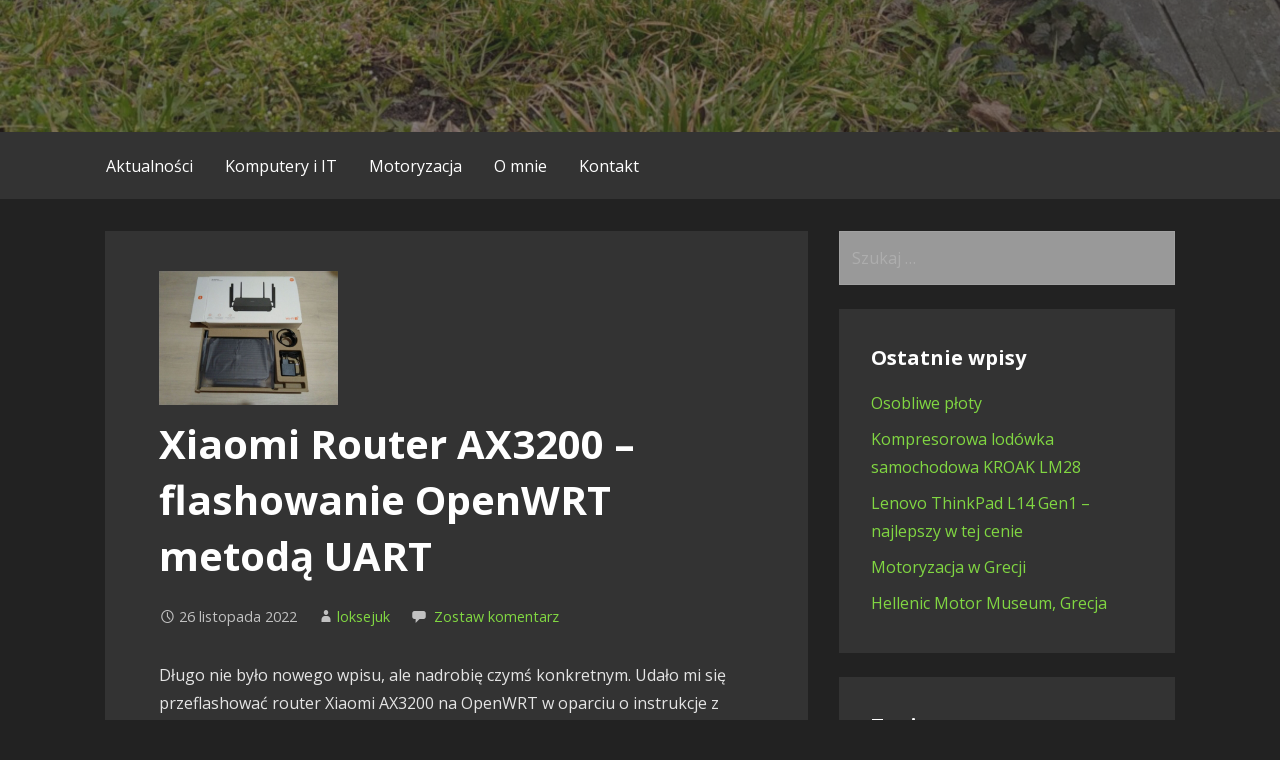

--- FILE ---
content_type: text/html; charset=UTF-8
request_url: https://lukasz.oksejuk.pl/2022/11/26/xiaomi-router-ax3200-flashowanie-openwrt-metoda-uart/
body_size: 23373
content:
<!DOCTYPE html>

<html lang="pl-PL">

<head>

	<meta charset="UTF-8">

	<meta name="viewport" content="width=device-width, initial-scale=1">

	<link rel="profile" href="http://gmpg.org/xfn/11">

	<link rel="pingback" href="https://lukasz.oksejuk.pl/xmlrpc.php">

	<title>Xiaomi Router AX3200 &#8211; flashowanie OpenWRT metodą UART &#8211; Blog</title>
<meta name='robots' content='max-image-preview:large' />
<link rel='dns-prefetch' href='//fonts.googleapis.com' />
<link rel="alternate" type="application/rss+xml" title="Blog &raquo; Kanał z wpisami" href="https://lukasz.oksejuk.pl/feed/" />
<link rel="alternate" type="application/rss+xml" title="Blog &raquo; Kanał z komentarzami" href="https://lukasz.oksejuk.pl/comments/feed/" />
<link rel="alternate" type="application/rss+xml" title="Blog &raquo; Xiaomi Router AX3200 &#8211; flashowanie OpenWRT metodą UART Kanał z komentarzami" href="https://lukasz.oksejuk.pl/2022/11/26/xiaomi-router-ax3200-flashowanie-openwrt-metoda-uart/feed/" />
<link rel="alternate" title="oEmbed (JSON)" type="application/json+oembed" href="https://lukasz.oksejuk.pl/wp-json/oembed/1.0/embed?url=https%3A%2F%2Flukasz.oksejuk.pl%2F2022%2F11%2F26%2Fxiaomi-router-ax3200-flashowanie-openwrt-metoda-uart%2F&#038;lang=pl" />
<link rel="alternate" title="oEmbed (XML)" type="text/xml+oembed" href="https://lukasz.oksejuk.pl/wp-json/oembed/1.0/embed?url=https%3A%2F%2Flukasz.oksejuk.pl%2F2022%2F11%2F26%2Fxiaomi-router-ax3200-flashowanie-openwrt-metoda-uart%2F&#038;format=xml&#038;lang=pl" />
<style id='wp-img-auto-sizes-contain-inline-css' type='text/css'>
img:is([sizes=auto i],[sizes^="auto," i]){contain-intrinsic-size:3000px 1500px}
/*# sourceURL=wp-img-auto-sizes-contain-inline-css */
</style>

<style id='wp-emoji-styles-inline-css' type='text/css'>

	img.wp-smiley, img.emoji {
		display: inline !important;
		border: none !important;
		box-shadow: none !important;
		height: 1em !important;
		width: 1em !important;
		margin: 0 0.07em !important;
		vertical-align: -0.1em !important;
		background: none !important;
		padding: 0 !important;
	}
/*# sourceURL=wp-emoji-styles-inline-css */
</style>
<link rel='stylesheet' id='wp-block-library-css' href='https://lukasz.oksejuk.pl/wp-includes/css/dist/block-library/style.min.css?ver=6.9' type='text/css' media='all' />
<style id='wp-block-image-inline-css' type='text/css'>
.wp-block-image>a,.wp-block-image>figure>a{display:inline-block}.wp-block-image img{box-sizing:border-box;height:auto;max-width:100%;vertical-align:bottom}@media not (prefers-reduced-motion){.wp-block-image img.hide{visibility:hidden}.wp-block-image img.show{animation:show-content-image .4s}}.wp-block-image[style*=border-radius] img,.wp-block-image[style*=border-radius]>a{border-radius:inherit}.wp-block-image.has-custom-border img{box-sizing:border-box}.wp-block-image.aligncenter{text-align:center}.wp-block-image.alignfull>a,.wp-block-image.alignwide>a{width:100%}.wp-block-image.alignfull img,.wp-block-image.alignwide img{height:auto;width:100%}.wp-block-image .aligncenter,.wp-block-image .alignleft,.wp-block-image .alignright,.wp-block-image.aligncenter,.wp-block-image.alignleft,.wp-block-image.alignright{display:table}.wp-block-image .aligncenter>figcaption,.wp-block-image .alignleft>figcaption,.wp-block-image .alignright>figcaption,.wp-block-image.aligncenter>figcaption,.wp-block-image.alignleft>figcaption,.wp-block-image.alignright>figcaption{caption-side:bottom;display:table-caption}.wp-block-image .alignleft{float:left;margin:.5em 1em .5em 0}.wp-block-image .alignright{float:right;margin:.5em 0 .5em 1em}.wp-block-image .aligncenter{margin-left:auto;margin-right:auto}.wp-block-image :where(figcaption){margin-bottom:1em;margin-top:.5em}.wp-block-image.is-style-circle-mask img{border-radius:9999px}@supports ((-webkit-mask-image:none) or (mask-image:none)) or (-webkit-mask-image:none){.wp-block-image.is-style-circle-mask img{border-radius:0;-webkit-mask-image:url('data:image/svg+xml;utf8,<svg viewBox="0 0 100 100" xmlns="http://www.w3.org/2000/svg"><circle cx="50" cy="50" r="50"/></svg>');mask-image:url('data:image/svg+xml;utf8,<svg viewBox="0 0 100 100" xmlns="http://www.w3.org/2000/svg"><circle cx="50" cy="50" r="50"/></svg>');mask-mode:alpha;-webkit-mask-position:center;mask-position:center;-webkit-mask-repeat:no-repeat;mask-repeat:no-repeat;-webkit-mask-size:contain;mask-size:contain}}:root :where(.wp-block-image.is-style-rounded img,.wp-block-image .is-style-rounded img){border-radius:9999px}.wp-block-image figure{margin:0}.wp-lightbox-container{display:flex;flex-direction:column;position:relative}.wp-lightbox-container img{cursor:zoom-in}.wp-lightbox-container img:hover+button{opacity:1}.wp-lightbox-container button{align-items:center;backdrop-filter:blur(16px) saturate(180%);background-color:#5a5a5a40;border:none;border-radius:4px;cursor:zoom-in;display:flex;height:20px;justify-content:center;opacity:0;padding:0;position:absolute;right:16px;text-align:center;top:16px;width:20px;z-index:100}@media not (prefers-reduced-motion){.wp-lightbox-container button{transition:opacity .2s ease}}.wp-lightbox-container button:focus-visible{outline:3px auto #5a5a5a40;outline:3px auto -webkit-focus-ring-color;outline-offset:3px}.wp-lightbox-container button:hover{cursor:pointer;opacity:1}.wp-lightbox-container button:focus{opacity:1}.wp-lightbox-container button:focus,.wp-lightbox-container button:hover,.wp-lightbox-container button:not(:hover):not(:active):not(.has-background){background-color:#5a5a5a40;border:none}.wp-lightbox-overlay{box-sizing:border-box;cursor:zoom-out;height:100vh;left:0;overflow:hidden;position:fixed;top:0;visibility:hidden;width:100%;z-index:100000}.wp-lightbox-overlay .close-button{align-items:center;cursor:pointer;display:flex;justify-content:center;min-height:40px;min-width:40px;padding:0;position:absolute;right:calc(env(safe-area-inset-right) + 16px);top:calc(env(safe-area-inset-top) + 16px);z-index:5000000}.wp-lightbox-overlay .close-button:focus,.wp-lightbox-overlay .close-button:hover,.wp-lightbox-overlay .close-button:not(:hover):not(:active):not(.has-background){background:none;border:none}.wp-lightbox-overlay .lightbox-image-container{height:var(--wp--lightbox-container-height);left:50%;overflow:hidden;position:absolute;top:50%;transform:translate(-50%,-50%);transform-origin:top left;width:var(--wp--lightbox-container-width);z-index:9999999999}.wp-lightbox-overlay .wp-block-image{align-items:center;box-sizing:border-box;display:flex;height:100%;justify-content:center;margin:0;position:relative;transform-origin:0 0;width:100%;z-index:3000000}.wp-lightbox-overlay .wp-block-image img{height:var(--wp--lightbox-image-height);min-height:var(--wp--lightbox-image-height);min-width:var(--wp--lightbox-image-width);width:var(--wp--lightbox-image-width)}.wp-lightbox-overlay .wp-block-image figcaption{display:none}.wp-lightbox-overlay button{background:none;border:none}.wp-lightbox-overlay .scrim{background-color:#fff;height:100%;opacity:.9;position:absolute;width:100%;z-index:2000000}.wp-lightbox-overlay.active{visibility:visible}@media not (prefers-reduced-motion){.wp-lightbox-overlay.active{animation:turn-on-visibility .25s both}.wp-lightbox-overlay.active img{animation:turn-on-visibility .35s both}.wp-lightbox-overlay.show-closing-animation:not(.active){animation:turn-off-visibility .35s both}.wp-lightbox-overlay.show-closing-animation:not(.active) img{animation:turn-off-visibility .25s both}.wp-lightbox-overlay.zoom.active{animation:none;opacity:1;visibility:visible}.wp-lightbox-overlay.zoom.active .lightbox-image-container{animation:lightbox-zoom-in .4s}.wp-lightbox-overlay.zoom.active .lightbox-image-container img{animation:none}.wp-lightbox-overlay.zoom.active .scrim{animation:turn-on-visibility .4s forwards}.wp-lightbox-overlay.zoom.show-closing-animation:not(.active){animation:none}.wp-lightbox-overlay.zoom.show-closing-animation:not(.active) .lightbox-image-container{animation:lightbox-zoom-out .4s}.wp-lightbox-overlay.zoom.show-closing-animation:not(.active) .lightbox-image-container img{animation:none}.wp-lightbox-overlay.zoom.show-closing-animation:not(.active) .scrim{animation:turn-off-visibility .4s forwards}}@keyframes show-content-image{0%{visibility:hidden}99%{visibility:hidden}to{visibility:visible}}@keyframes turn-on-visibility{0%{opacity:0}to{opacity:1}}@keyframes turn-off-visibility{0%{opacity:1;visibility:visible}99%{opacity:0;visibility:visible}to{opacity:0;visibility:hidden}}@keyframes lightbox-zoom-in{0%{transform:translate(calc((-100vw + var(--wp--lightbox-scrollbar-width))/2 + var(--wp--lightbox-initial-left-position)),calc(-50vh + var(--wp--lightbox-initial-top-position))) scale(var(--wp--lightbox-scale))}to{transform:translate(-50%,-50%) scale(1)}}@keyframes lightbox-zoom-out{0%{transform:translate(-50%,-50%) scale(1);visibility:visible}99%{visibility:visible}to{transform:translate(calc((-100vw + var(--wp--lightbox-scrollbar-width))/2 + var(--wp--lightbox-initial-left-position)),calc(-50vh + var(--wp--lightbox-initial-top-position))) scale(var(--wp--lightbox-scale));visibility:hidden}}
/*# sourceURL=https://lukasz.oksejuk.pl/wp-includes/blocks/image/style.min.css */
</style>
<style id='wp-block-image-theme-inline-css' type='text/css'>
:root :where(.wp-block-image figcaption){color:#555;font-size:13px;text-align:center}.is-dark-theme :root :where(.wp-block-image figcaption){color:#ffffffa6}.wp-block-image{margin:0 0 1em}
/*# sourceURL=https://lukasz.oksejuk.pl/wp-includes/blocks/image/theme.min.css */
</style>
<style id='wp-block-list-inline-css' type='text/css'>
ol,ul{box-sizing:border-box}:root :where(.wp-block-list.has-background){padding:1.25em 2.375em}
/*# sourceURL=https://lukasz.oksejuk.pl/wp-includes/blocks/list/style.min.css */
</style>
<style id='wp-block-code-inline-css' type='text/css'>
.wp-block-code{box-sizing:border-box}.wp-block-code code{
  /*!rtl:begin:ignore*/direction:ltr;display:block;font-family:inherit;overflow-wrap:break-word;text-align:initial;white-space:pre-wrap
  /*!rtl:end:ignore*/}
/*# sourceURL=https://lukasz.oksejuk.pl/wp-includes/blocks/code/style.min.css */
</style>
<style id='wp-block-code-theme-inline-css' type='text/css'>
.wp-block-code{border:1px solid #ccc;border-radius:4px;font-family:Menlo,Consolas,monaco,monospace;padding:.8em 1em}
/*# sourceURL=https://lukasz.oksejuk.pl/wp-includes/blocks/code/theme.min.css */
</style>
<style id='wp-block-paragraph-inline-css' type='text/css'>
.is-small-text{font-size:.875em}.is-regular-text{font-size:1em}.is-large-text{font-size:2.25em}.is-larger-text{font-size:3em}.has-drop-cap:not(:focus):first-letter{float:left;font-size:8.4em;font-style:normal;font-weight:100;line-height:.68;margin:.05em .1em 0 0;text-transform:uppercase}body.rtl .has-drop-cap:not(:focus):first-letter{float:none;margin-left:.1em}p.has-drop-cap.has-background{overflow:hidden}:root :where(p.has-background){padding:1.25em 2.375em}:where(p.has-text-color:not(.has-link-color)) a{color:inherit}p.has-text-align-left[style*="writing-mode:vertical-lr"],p.has-text-align-right[style*="writing-mode:vertical-rl"]{rotate:180deg}
/*# sourceURL=https://lukasz.oksejuk.pl/wp-includes/blocks/paragraph/style.min.css */
</style>
<style id='global-styles-inline-css' type='text/css'>
:root{--wp--preset--aspect-ratio--square: 1;--wp--preset--aspect-ratio--4-3: 4/3;--wp--preset--aspect-ratio--3-4: 3/4;--wp--preset--aspect-ratio--3-2: 3/2;--wp--preset--aspect-ratio--2-3: 2/3;--wp--preset--aspect-ratio--16-9: 16/9;--wp--preset--aspect-ratio--9-16: 9/16;--wp--preset--color--black: #000000;--wp--preset--color--cyan-bluish-gray: #abb8c3;--wp--preset--color--white: #ffffff;--wp--preset--color--pale-pink: #f78da7;--wp--preset--color--vivid-red: #cf2e2e;--wp--preset--color--luminous-vivid-orange: #ff6900;--wp--preset--color--luminous-vivid-amber: #fcb900;--wp--preset--color--light-green-cyan: #7bdcb5;--wp--preset--color--vivid-green-cyan: #00d084;--wp--preset--color--pale-cyan-blue: #8ed1fc;--wp--preset--color--vivid-cyan-blue: #0693e3;--wp--preset--color--vivid-purple: #9b51e0;--wp--preset--color--primary: #222222;--wp--preset--color--secondary: #282828;--wp--preset--color--tertiary: #626262;--wp--preset--color--quaternary: #969595;--wp--preset--color--quinary: #ffffff;--wp--preset--gradient--vivid-cyan-blue-to-vivid-purple: linear-gradient(135deg,rgb(6,147,227) 0%,rgb(155,81,224) 100%);--wp--preset--gradient--light-green-cyan-to-vivid-green-cyan: linear-gradient(135deg,rgb(122,220,180) 0%,rgb(0,208,130) 100%);--wp--preset--gradient--luminous-vivid-amber-to-luminous-vivid-orange: linear-gradient(135deg,rgb(252,185,0) 0%,rgb(255,105,0) 100%);--wp--preset--gradient--luminous-vivid-orange-to-vivid-red: linear-gradient(135deg,rgb(255,105,0) 0%,rgb(207,46,46) 100%);--wp--preset--gradient--very-light-gray-to-cyan-bluish-gray: linear-gradient(135deg,rgb(238,238,238) 0%,rgb(169,184,195) 100%);--wp--preset--gradient--cool-to-warm-spectrum: linear-gradient(135deg,rgb(74,234,220) 0%,rgb(151,120,209) 20%,rgb(207,42,186) 40%,rgb(238,44,130) 60%,rgb(251,105,98) 80%,rgb(254,248,76) 100%);--wp--preset--gradient--blush-light-purple: linear-gradient(135deg,rgb(255,206,236) 0%,rgb(152,150,240) 100%);--wp--preset--gradient--blush-bordeaux: linear-gradient(135deg,rgb(254,205,165) 0%,rgb(254,45,45) 50%,rgb(107,0,62) 100%);--wp--preset--gradient--luminous-dusk: linear-gradient(135deg,rgb(255,203,112) 0%,rgb(199,81,192) 50%,rgb(65,88,208) 100%);--wp--preset--gradient--pale-ocean: linear-gradient(135deg,rgb(255,245,203) 0%,rgb(182,227,212) 50%,rgb(51,167,181) 100%);--wp--preset--gradient--electric-grass: linear-gradient(135deg,rgb(202,248,128) 0%,rgb(113,206,126) 100%);--wp--preset--gradient--midnight: linear-gradient(135deg,rgb(2,3,129) 0%,rgb(40,116,252) 100%);--wp--preset--font-size--small: 13px;--wp--preset--font-size--medium: 20px;--wp--preset--font-size--large: 36px;--wp--preset--font-size--x-large: 42px;--wp--preset--spacing--20: 0.44rem;--wp--preset--spacing--30: 0.67rem;--wp--preset--spacing--40: 1rem;--wp--preset--spacing--50: 1.5rem;--wp--preset--spacing--60: 2.25rem;--wp--preset--spacing--70: 3.38rem;--wp--preset--spacing--80: 5.06rem;--wp--preset--shadow--natural: 6px 6px 9px rgba(0, 0, 0, 0.2);--wp--preset--shadow--deep: 12px 12px 50px rgba(0, 0, 0, 0.4);--wp--preset--shadow--sharp: 6px 6px 0px rgba(0, 0, 0, 0.2);--wp--preset--shadow--outlined: 6px 6px 0px -3px rgb(255, 255, 255), 6px 6px rgb(0, 0, 0);--wp--preset--shadow--crisp: 6px 6px 0px rgb(0, 0, 0);}:where(.is-layout-flex){gap: 0.5em;}:where(.is-layout-grid){gap: 0.5em;}body .is-layout-flex{display: flex;}.is-layout-flex{flex-wrap: wrap;align-items: center;}.is-layout-flex > :is(*, div){margin: 0;}body .is-layout-grid{display: grid;}.is-layout-grid > :is(*, div){margin: 0;}:where(.wp-block-columns.is-layout-flex){gap: 2em;}:where(.wp-block-columns.is-layout-grid){gap: 2em;}:where(.wp-block-post-template.is-layout-flex){gap: 1.25em;}:where(.wp-block-post-template.is-layout-grid){gap: 1.25em;}.has-black-color{color: var(--wp--preset--color--black) !important;}.has-cyan-bluish-gray-color{color: var(--wp--preset--color--cyan-bluish-gray) !important;}.has-white-color{color: var(--wp--preset--color--white) !important;}.has-pale-pink-color{color: var(--wp--preset--color--pale-pink) !important;}.has-vivid-red-color{color: var(--wp--preset--color--vivid-red) !important;}.has-luminous-vivid-orange-color{color: var(--wp--preset--color--luminous-vivid-orange) !important;}.has-luminous-vivid-amber-color{color: var(--wp--preset--color--luminous-vivid-amber) !important;}.has-light-green-cyan-color{color: var(--wp--preset--color--light-green-cyan) !important;}.has-vivid-green-cyan-color{color: var(--wp--preset--color--vivid-green-cyan) !important;}.has-pale-cyan-blue-color{color: var(--wp--preset--color--pale-cyan-blue) !important;}.has-vivid-cyan-blue-color{color: var(--wp--preset--color--vivid-cyan-blue) !important;}.has-vivid-purple-color{color: var(--wp--preset--color--vivid-purple) !important;}.has-black-background-color{background-color: var(--wp--preset--color--black) !important;}.has-cyan-bluish-gray-background-color{background-color: var(--wp--preset--color--cyan-bluish-gray) !important;}.has-white-background-color{background-color: var(--wp--preset--color--white) !important;}.has-pale-pink-background-color{background-color: var(--wp--preset--color--pale-pink) !important;}.has-vivid-red-background-color{background-color: var(--wp--preset--color--vivid-red) !important;}.has-luminous-vivid-orange-background-color{background-color: var(--wp--preset--color--luminous-vivid-orange) !important;}.has-luminous-vivid-amber-background-color{background-color: var(--wp--preset--color--luminous-vivid-amber) !important;}.has-light-green-cyan-background-color{background-color: var(--wp--preset--color--light-green-cyan) !important;}.has-vivid-green-cyan-background-color{background-color: var(--wp--preset--color--vivid-green-cyan) !important;}.has-pale-cyan-blue-background-color{background-color: var(--wp--preset--color--pale-cyan-blue) !important;}.has-vivid-cyan-blue-background-color{background-color: var(--wp--preset--color--vivid-cyan-blue) !important;}.has-vivid-purple-background-color{background-color: var(--wp--preset--color--vivid-purple) !important;}.has-black-border-color{border-color: var(--wp--preset--color--black) !important;}.has-cyan-bluish-gray-border-color{border-color: var(--wp--preset--color--cyan-bluish-gray) !important;}.has-white-border-color{border-color: var(--wp--preset--color--white) !important;}.has-pale-pink-border-color{border-color: var(--wp--preset--color--pale-pink) !important;}.has-vivid-red-border-color{border-color: var(--wp--preset--color--vivid-red) !important;}.has-luminous-vivid-orange-border-color{border-color: var(--wp--preset--color--luminous-vivid-orange) !important;}.has-luminous-vivid-amber-border-color{border-color: var(--wp--preset--color--luminous-vivid-amber) !important;}.has-light-green-cyan-border-color{border-color: var(--wp--preset--color--light-green-cyan) !important;}.has-vivid-green-cyan-border-color{border-color: var(--wp--preset--color--vivid-green-cyan) !important;}.has-pale-cyan-blue-border-color{border-color: var(--wp--preset--color--pale-cyan-blue) !important;}.has-vivid-cyan-blue-border-color{border-color: var(--wp--preset--color--vivid-cyan-blue) !important;}.has-vivid-purple-border-color{border-color: var(--wp--preset--color--vivid-purple) !important;}.has-vivid-cyan-blue-to-vivid-purple-gradient-background{background: var(--wp--preset--gradient--vivid-cyan-blue-to-vivid-purple) !important;}.has-light-green-cyan-to-vivid-green-cyan-gradient-background{background: var(--wp--preset--gradient--light-green-cyan-to-vivid-green-cyan) !important;}.has-luminous-vivid-amber-to-luminous-vivid-orange-gradient-background{background: var(--wp--preset--gradient--luminous-vivid-amber-to-luminous-vivid-orange) !important;}.has-luminous-vivid-orange-to-vivid-red-gradient-background{background: var(--wp--preset--gradient--luminous-vivid-orange-to-vivid-red) !important;}.has-very-light-gray-to-cyan-bluish-gray-gradient-background{background: var(--wp--preset--gradient--very-light-gray-to-cyan-bluish-gray) !important;}.has-cool-to-warm-spectrum-gradient-background{background: var(--wp--preset--gradient--cool-to-warm-spectrum) !important;}.has-blush-light-purple-gradient-background{background: var(--wp--preset--gradient--blush-light-purple) !important;}.has-blush-bordeaux-gradient-background{background: var(--wp--preset--gradient--blush-bordeaux) !important;}.has-luminous-dusk-gradient-background{background: var(--wp--preset--gradient--luminous-dusk) !important;}.has-pale-ocean-gradient-background{background: var(--wp--preset--gradient--pale-ocean) !important;}.has-electric-grass-gradient-background{background: var(--wp--preset--gradient--electric-grass) !important;}.has-midnight-gradient-background{background: var(--wp--preset--gradient--midnight) !important;}.has-small-font-size{font-size: var(--wp--preset--font-size--small) !important;}.has-medium-font-size{font-size: var(--wp--preset--font-size--medium) !important;}.has-large-font-size{font-size: var(--wp--preset--font-size--large) !important;}.has-x-large-font-size{font-size: var(--wp--preset--font-size--x-large) !important;}
/*# sourceURL=global-styles-inline-css */
</style>

<style id='classic-theme-styles-inline-css' type='text/css'>
/*! This file is auto-generated */
.wp-block-button__link{color:#fff;background-color:#32373c;border-radius:9999px;box-shadow:none;text-decoration:none;padding:calc(.667em + 2px) calc(1.333em + 2px);font-size:1.125em}.wp-block-file__button{background:#32373c;color:#fff;text-decoration:none}
/*# sourceURL=/wp-includes/css/classic-themes.min.css */
</style>
<link rel='stylesheet' id='primer-css' href='https://lukasz.oksejuk.pl/wp-content/themes/primer/style.css?ver=6.9' type='text/css' media='all' />
<style id='primer-inline-css' type='text/css'>
.site-header{background-image:url(https://lukasz.oksejuk.pl/wp-content/uploads/2021/06/cropped-IMG_20210406_123717.jpg);}
.site-title a,.site-title a:visited{color:#blank;}.site-title a:hover,.site-title a:visited:hover{color:rgba(, 0.8);}
.site-description{color:#999999;}
.hero,.hero .widget h1,.hero .widget h2,.hero .widget h3,.hero .widget h4,.hero .widget h5,.hero .widget h6,.hero .widget p,.hero .widget blockquote,.hero .widget cite,.hero .widget table,.hero .widget ul,.hero .widget ol,.hero .widget li,.hero .widget dd,.hero .widget dt,.hero .widget address,.hero .widget code,.hero .widget pre,.hero .widget .widget-title,.hero .page-header h1{color:#ffffff;}
.main-navigation ul li a,.main-navigation ul li a:visited,.main-navigation ul li a:hover,.main-navigation ul li a:focus,.main-navigation ul li a:visited:hover{color:#ffffff;}.main-navigation .sub-menu .menu-item-has-children > a::after{border-right-color:#ffffff;border-left-color:#ffffff;}.menu-toggle div{background-color:#ffffff;}.main-navigation ul li a:hover,.main-navigation ul li a:focus{color:rgba(255, 255, 255, 0.8);}
h1,h2,h3,h4,h5,h6,label,legend,table th,dl dt,.entry-title,.entry-title a,.entry-title a:visited,.widget-title{color:#ffffff;}.entry-title a:hover,.entry-title a:visited:hover,.entry-title a:focus,.entry-title a:visited:focus,.entry-title a:active,.entry-title a:visited:active{color:rgba(255, 255, 255, 0.8);}
body,input,select,textarea,input[type="text"]:focus,input[type="email"]:focus,input[type="url"]:focus,input[type="password"]:focus,input[type="search"]:focus,input[type="number"]:focus,input[type="tel"]:focus,input[type="range"]:focus,input[type="date"]:focus,input[type="month"]:focus,input[type="week"]:focus,input[type="time"]:focus,input[type="datetime"]:focus,input[type="datetime-local"]:focus,input[type="color"]:focus,textarea:focus,.navigation.pagination .paging-nav-text{color:#e5e5e5;}hr{background-color:rgba(229, 229, 229, 0.1);border-color:rgba(229, 229, 229, 0.1);}input[type="text"],input[type="email"],input[type="url"],input[type="password"],input[type="search"],input[type="number"],input[type="tel"],input[type="range"],input[type="date"],input[type="month"],input[type="week"],input[type="time"],input[type="datetime"],input[type="datetime-local"],input[type="color"],textarea,.select2-container .select2-choice{color:rgba(229, 229, 229, 0.5);border-color:rgba(229, 229, 229, 0.1);}select,fieldset,blockquote,pre,code,abbr,acronym,.hentry table th,.hentry table td{border-color:rgba(229, 229, 229, 0.1);}.hentry table tr:hover td{background-color:rgba(229, 229, 229, 0.05);}
blockquote,.entry-meta,.entry-footer,.comment-meta .says,.logged-in-as,.wp-block-coblocks-author__heading{color:#c1c1c1;}
.site-footer .widget-title,.site-footer h1,.site-footer h2,.site-footer h3,.site-footer h4,.site-footer h5,.site-footer h6{color:#ffffff;}
.site-footer .widget,.site-footer .widget form label{color:#ffffff;}
.footer-menu ul li a,.footer-menu ul li a:visited{color:#686868;}.site-info-wrapper .social-menu a{background-color:#686868;}.footer-menu ul li a:hover,.footer-menu ul li a:visited:hover{color:rgba(104, 104, 104, 0.8);}
.site-info-wrapper .site-info-text{color:#686868;}
a,a:visited,.entry-title a:hover,.entry-title a:visited:hover{color:#81d742;}.navigation.pagination .nav-links .page-numbers.current,.social-menu a:hover{background-color:#81d742;}a:hover,a:visited:hover,a:focus,a:visited:focus,a:active,a:visited:active{color:rgba(129, 215, 66, 0.8);}.comment-list li.bypostauthor{border-color:rgba(129, 215, 66, 0.2);}
button,a.button,a.button:visited,input[type="button"],input[type="reset"],input[type="submit"],.wp-block-button__link,.site-info-wrapper .social-menu a:hover{background-color:#81d742;border-color:#81d742;}button:hover,button:active,button:focus,a.button:hover,a.button:active,a.button:focus,a.button:visited:hover,a.button:visited:active,a.button:visited:focus,input[type="button"]:hover,input[type="button"]:active,input[type="button"]:focus,input[type="reset"]:hover,input[type="reset"]:active,input[type="reset"]:focus,input[type="submit"]:hover,input[type="submit"]:active,input[type="submit"]:focus{background-color:rgba(129, 215, 66, 0.8);border-color:rgba(129, 215, 66, 0.8);}
button,button:hover,button:active,button:focus,a.button,a.button:hover,a.button:active,a.button:focus,a.button:visited,a.button:visited:hover,a.button:visited:active,a.button:visited:focus,input[type="button"],input[type="button"]:hover,input[type="button"]:active,input[type="button"]:focus,input[type="reset"],input[type="reset"]:hover,input[type="reset"]:active,input[type="reset"]:focus,input[type="submit"],input[type="submit"]:hover,input[type="submit"]:active,input[type="submit"]:focus,.wp-block-button__link{color:#ffffff;}
body{background-color:#222222;}.navigation.pagination .nav-links .page-numbers.current{color:#222222;}
.hentry,.comments-area,.widget,#page > .page-title-container{background-color:#333333;}
.site-header{background-color:#282828;}.site-header{-webkit-box-shadow:inset 0 0 0 9999em;-moz-box-shadow:inset 0 0 0 9999em;box-shadow:inset 0 0 0 9999em;color:rgba(40, 40, 40, 0.50);}
.main-navigation-container,.main-navigation.open,.main-navigation ul ul,.main-navigation .sub-menu{background-color:#333333;}
.site-footer{background-color:#282828;}
.site-footer .widget{background-color:#333333;}
.site-info-wrapper{background-color:#222222;}.site-info-wrapper .social-menu a,.site-info-wrapper .social-menu a:visited,.site-info-wrapper .social-menu a:hover,.site-info-wrapper .social-menu a:visited:hover{color:#222222;}
.has-primary-color{color:#222222;}.has-primary-background-color{background-color:#222222;}
.has-secondary-color{color:#282828;}.has-secondary-background-color{background-color:#282828;}
.has-tertiary-color{color:#626262;}.has-tertiary-background-color{background-color:#626262;}
.has-quaternary-color{color:#969595;}.has-quaternary-background-color{background-color:#969595;}
.has-quinary-color{color:#ffffff;}.has-quinary-background-color{background-color:#ffffff;}
/*# sourceURL=primer-inline-css */
</style>
<link rel='stylesheet' id='primer-fonts-css' href='https://fonts.googleapis.com/css?family=Open+Sans%3A300%2C400%2C700&#038;subset=latin&#038;ver=1.8.7' type='text/css' media='all' />
<style id='primer-fonts-inline-css' type='text/css'>
.site-title{font-family:"Open Sans", sans-serif;}
.main-navigation ul li a,.main-navigation ul li a:visited,button,a.button,a.fl-button,input[type="button"],input[type="reset"],input[type="submit"]{font-family:"Open Sans", sans-serif;}
h1,h2,h3,h4,h5,h6,label,legend,table th,dl dt,.entry-title,.widget-title{font-family:"Open Sans", sans-serif;}
body,p,ol li,ul li,dl dd,.fl-callout-text{font-family:"Open Sans", sans-serif;}
blockquote,.entry-meta,.entry-footer,.comment-list li .comment-meta .says,.comment-list li .comment-metadata,.comment-reply-link,#respond .logged-in-as{font-family:"Open Sans", sans-serif;}
/*# sourceURL=primer-fonts-inline-css */
</style>
<script type="text/javascript" src="https://lukasz.oksejuk.pl/wp-includes/js/jquery/jquery.min.js?ver=3.7.1" id="jquery-core-js"></script>
<script type="text/javascript" src="https://lukasz.oksejuk.pl/wp-includes/js/jquery/jquery-migrate.min.js?ver=3.4.1" id="jquery-migrate-js"></script>
<link rel="https://api.w.org/" href="https://lukasz.oksejuk.pl/wp-json/" /><link rel="alternate" title="JSON" type="application/json" href="https://lukasz.oksejuk.pl/wp-json/wp/v2/posts/803" /><link rel="EditURI" type="application/rsd+xml" title="RSD" href="https://lukasz.oksejuk.pl/xmlrpc.php?rsd" />
<meta name="generator" content="WordPress 6.9" />
<link rel="canonical" href="https://lukasz.oksejuk.pl/2022/11/26/xiaomi-router-ax3200-flashowanie-openwrt-metoda-uart/" />
<link rel='shortlink' href='https://lukasz.oksejuk.pl/?p=803' />
<style type='text/css'>
.site-title,.site-description{position:absolute;clip:rect(1px, 1px, 1px, 1px);}
</style><style type="text/css" id="custom-background-css">
body.custom-background { background-color: #222222; }
</style>
			<style type="text/css" id="wp-custom-css">
			.page-title-container
{
	display: none;
}

.featured-image
{
	max-width: 30%;
}		</style>
		
</head>

<body class="wp-singular post-template-default single single-post postid-803 single-format-standard custom-background wp-theme-primer custom-header-image layout-two-column-default">

	
	<div id="page" class="hfeed site">

		<a class="skip-link screen-reader-text" href="#content">Przejdź do treści</a>

		
		<header id="masthead" class="site-header" role="banner">

			
			<div class="site-header-wrapper">

				
<div class="site-title-wrapper">

	
	<div class="site-title"><a href="https://lukasz.oksejuk.pl/" rel="home">Blog</a></div>
	
</div><!-- .site-title-wrapper -->

<div class="hero">

	
	<div class="hero-inner">

		
	</div>

</div>

			</div><!-- .site-header-wrapper -->

			
		</header><!-- #masthead -->

		
<div class="main-navigation-container">

	
<div class="menu-toggle" id="menu-toggle" role="button" tabindex="0"
	>
	<div></div>
	<div></div>
	<div></div>
</div><!-- #menu-toggle -->

	<nav id="site-navigation" class="main-navigation">

		<div class="menu-menu-glowne-container"><ul id="menu-menu-glowne" class="menu"><li id="menu-item-50" class="menu-item menu-item-type-taxonomy menu-item-object-category current-post-ancestor current-menu-parent current-post-parent menu-item-50"><a href="https://lukasz.oksejuk.pl/category/news-pl/">Aktualności</a></li>
<li id="menu-item-51" class="menu-item menu-item-type-taxonomy menu-item-object-category current-post-ancestor current-menu-parent current-post-parent menu-item-51"><a href="https://lukasz.oksejuk.pl/category/it-pl/">Komputery i IT</a></li>
<li id="menu-item-52" class="menu-item menu-item-type-taxonomy menu-item-object-category menu-item-52"><a href="https://lukasz.oksejuk.pl/category/cars-pl/">Motoryzacja</a></li>
<li id="menu-item-921" class="menu-item menu-item-type-post_type menu-item-object-page menu-item-921"><a href="https://lukasz.oksejuk.pl/o-mnie/">O mnie</a></li>
<li id="menu-item-920" class="menu-item menu-item-type-post_type menu-item-object-page menu-item-920"><a href="https://lukasz.oksejuk.pl/kontakt/">Kontakt</a></li>
</ul></div>
	</nav><!-- #site-navigation -->

	
</div>

<div class="page-title-container">

	<header class="page-header">

		<h2 class="page-title">Wpisy</h2>
	</header><!-- .entry-header -->

</div><!-- .page-title-container -->

		<div id="content" class="site-content">

<div id="primary" class="content-area">

	<main id="main" class="site-main" role="main">

	
		
<article id="post-803" class="post-803 post type-post status-publish format-standard has-post-thumbnail hentry category-news-pl category-it-pl tag-opensource-pl tag-openwrt-pl tag-xiaomi-pl">

	
	
			<div class="featured-image">

	
	
		<img width="1200" height="900" src="https://lukasz.oksejuk.pl/wp-content/uploads/2022/11/r_IMG_20220727_220405-rotated.jpg" class="attachment-primer-featured size-primer-featured wp-post-image" alt="" decoding="async" fetchpriority="high" srcset="https://lukasz.oksejuk.pl/wp-content/uploads/2022/11/r_IMG_20220727_220405-rotated.jpg 1200w, https://lukasz.oksejuk.pl/wp-content/uploads/2022/11/r_IMG_20220727_220405-300x225.jpg 300w, https://lukasz.oksejuk.pl/wp-content/uploads/2022/11/r_IMG_20220727_220405-1024x768.jpg 1024w, https://lukasz.oksejuk.pl/wp-content/uploads/2022/11/r_IMG_20220727_220405-768x576.jpg 768w" sizes="(max-width: 1200px) 100vw, 1200px" />
	
	
	</div><!-- .featured-image -->
	
	
	
<header class="entry-header">

	<div class="entry-header-row">

		<div class="entry-header-column">

			
			
				<h1 class="entry-title">Xiaomi Router AX3200 &#8211; flashowanie OpenWRT metodą UART</h1>

			
			
		</div><!-- .entry-header-column -->

	</div><!-- .entry-header-row -->

</header><!-- .entry-header -->

	
<div class="entry-meta">

	
		<span class="posted-date">26 listopada 2022</span>

	
	<span class="posted-author"><a href="https://lukasz.oksejuk.pl/author/loksejuk/" title="Wpisy od loksejuk" rel="author">loksejuk</a></span>

	
		<span class="comments-number">

			<a href="https://lukasz.oksejuk.pl/2022/11/26/xiaomi-router-ax3200-flashowanie-openwrt-metoda-uart/#respond" class="comments-link" >Zostaw komentarz</a>
		</span>

	
</div><!-- .entry-meta -->

	
		
<div class="entry-content">

	
<p id="block-16eb6a22-f335-4742-be45-f1a59d9816b1">Długo nie było nowego wpisu, ale nadrobię czymś konkretnym. Udało mi się przeflashować router Xiaomi AX3200 na OpenWRT w oparciu o instrukcje z <a rel="noreferrer noopener" href="https://forum.openwrt.org/t/adding-openwrt-support-for-xiaomi-redmi-router-ax6s-xiaomi-router-ax3200/111085/166" target="_blank">forów OpenWRT.</a></p>



<p id="block-f09d8ac8-e15f-46f8-a3a7-b20bd592d1a2">Mój egzemplarz to wersja 11/2021, z zablokowanym telnetem oraz oprogramowaniem w wersji 1.0.83</p>



<figure class="wp-block-image" id="block-ec5c8929-df18-45fc-a40b-74bc47c2eed3"><img decoding="async" src="https://lukasz.oksejuk.pl/wp-content/uploads/2022/11/r_IMG_20220727_220405-1024x768.jpg" alt="Obrazek posiada pusty atrybut alt; plik o nazwie r_IMG_20220727_220405-1024x768.jpg"/></figure>



<p id="block-60749b87-98e5-4d4e-bb46-e26882b6570d">Zacznę od tego, czego mi się zrobić nie udało &#8211; nie zadziałała metoda wykorzystująca <strong><a rel="noreferrer noopener" href="https://github.com/openwrt-xiaomi/xmir-patcher" target="_blank">XMiR-Patcher</a></strong>. Również rozbiłem się o błąd <code>"&nbsp;It is necessary to reorganize the device into "whc_cap" mode!"</code>, co &#8211; po przeanalizowaniu kodu pythona &#8211; okazało się być odniesieniem do metody wykorzystującej tryb <a rel="noreferrer noopener" href="https://openwrt.org/toh/xiaomi/ax3200#installation" target="_blank">netmode: 4</a>, do którego włączenia wymagane jest drugie urządzenie i przełączenie go w tryb mesh.</p>



<p id="block-85a67a00-a21c-4d27-8684-467fd8a01d08">W przypadku swojego urządzenia wykorzystałem <a rel="noreferrer noopener" href="https://github.com/mikeeq/xiaomi_ax3200_openwrt#UART-flash" target="_blank">metodę UART</a>. Postaram się ją w miarę możliwości dość szczegółowo opisać.</p>



<p id="block-21d89300-f8dd-4322-b931-7270056ec059">Do wgrania oprogramowania tą metodą potrzebujemy:</p>



<ul id="block-1bb0077e-381a-4cac-867d-fc73b34d6c27" class="wp-block-list">
<li>lutownicę i podstawowe umiejętności lutowania</li>



<li>standardowe goldpiny 2,54mm</li>



<li>konwerter usb-ttl (autor użył ch340, ja swojego ulubionego cp2102)</li>



<li>przewód ethernet</li>



<li>spinacz biurowy lub podobne urządzenie do wciśnięcia przycisku reset</li>



<li>komputer z systemem windows i portem ethernet</li>



<li><a href="https://www.putty.org/" target="_blank" rel="noreferrer noopener">putty</a></li>



<li><a href="https://bitbucket.org/phjounin/tftpd64/downloads/" target="_blank" rel="noreferrer noopener">tftpd64</a></li>



<li><a href="https://winscp.net/eng/download.php" target="_blank" rel="noreferrer noopener">winscp</a></li>
</ul>



<p id="block-de9ed8b9-8ab5-4a75-b837-4a8d8f8baf3f">Zaczynamy od najtrudniejszej części, czyli rozebrania urządzenia. Niestety, nie zrobiłem zdjęć. Pod naklejką z s/n są dwie śruby które odkręcamy a następnie musimy podważyć górną obudowę. Najlepiej zacząć od portów ethernet i iść wzdłuż dłuższej krawędzi.<br><br>Po rozmontowaniu routera musimy ostrożnie odkręcić jego płytę główną i przylutować od tyłu goldpiny. Tu również nie pochwalę się zdjęciami, gdyż moje luty są bardziej funkcjonalne niż ładne 😉</p>



<figure class="wp-block-image" id="block-a1c07b4b-d1b5-4edc-9570-9229e7330666"><img decoding="async" src="https://lukasz.oksejuk.pl/wp-content/uploads/2022/11/r_IMG_20220729_192041-1024x768.jpg" alt="Obrazek posiada pusty atrybut alt; plik o nazwie r_IMG_20220729_192041-1024x768.jpg"/></figure>



<figure class="wp-block-image" id="block-5ecbfd55-2e02-4e9e-8ade-993777fbf16d"><img decoding="async" src="https://lukasz.oksejuk.pl/wp-content/uploads/2022/11/image-1024x771.png" alt="Obrazek posiada pusty atrybut alt; plik o nazwie image-1024x771.png"/></figure>



<p id="block-7acb676e-d2ec-4ca8-b9ad-01643cc1dce8">Pierwszy pin zostawiamy pusty &#8211; jest to VCC, które w tej sytuacji nie jest nam do niczego potrzebne, drugi pin to RX który łączymy z TX naszego konwertera, GND klasycznie z GND natomiast TX z RX konwertera. Konwerter ofc podłączamy do portu usb komputera.<br><br>Uruchamiamy putty, tftpd64 oraz podłączamy urządzenie do zasilania i do naszego komputera przez ethernet</p>



<figure class="wp-block-image" id="block-35dcdbe5-d77b-486a-a7e1-e8db63072cbd"><img decoding="async" src="https://lukasz.oksejuk.pl/wp-content/uploads/2022/11/signal-2022-11-25-164706_002-1024x768.jpeg" alt="Obrazek posiada pusty atrybut alt; plik o nazwie signal-2022-11-25-164706_002-1024x768.jpeg"/></figure>



<p id="block-1a7e887a-7753-43e5-b574-e3369bca554e">W putty ustawiamy port COM pod którym zainstalował się nasz konwerter usb-ttl oraz ustawiamy prędkość połączenia na 115200, resztę ustawień pozostawiamy domyślną.</p>



<figure class="wp-block-image" id="block-487b52e7-e80e-4740-a1c0-aed6c4bbc08c"><img decoding="async" src="https://lukasz.oksejuk.pl/wp-content/uploads/2022/11/image-1.png" alt="Obrazek posiada pusty atrybut alt; plik o nazwie image-1.png"/></figure>



<p id="block-a5b863b8-74d1-41d5-bb35-891bdce9b857">Jeśli połączyliśmy się prawidłowo, w oknie putty powinien nam się pojawić ściana tekstu &#8211; to bootlog, obecnie nie jest nam potrzebny, ale sygnalizuje to, że połączenie po UART zostało nawiązane poprawnie. Bootloader na chwilę przystanie na oknie wyboru oprogramowania 'U-Boot SPI NAND&#8217;, jednak nie będziemy mieli możliwości wybrania niczego, bo klawiatura będzie zablokowana.</p>



<p id="block-01770cce-d920-4c98-84b7-c61cfb9a6e08">Odkryto jednak metodę na odblokowanie klawiatury w tej pozycji &#8211; należy dwukrotnie wgrać oprogramowanie do urządzenia w trybie recovery. Do tego będzie nam potrzebny program tftpd64.</p>



<p id="block-46bd1acf-fd3f-462b-8933-ed62658812f2">Wchodzimy w ustawienia karty sieciowej i przestawiamy adres IP naszego komputera na 192.168.31.100.</p>



<figure class="wp-block-image" id="block-0c617eda-e29f-4826-bda5-42dfdb6f4548"><img decoding="async" src="https://lukasz.oksejuk.pl/wp-content/uploads/2022/11/Przechwytywanie1-1024x639.png" alt="Obrazek posiada pusty atrybut alt; plik o nazwie Przechwytywanie1-1024x639.png"/></figure>



<p id="block-6040012d-4f60-40bb-92dd-aeedbf82bf89">Uruchamiamy tftpd64 <strong>jako administrator</strong> i wybieramy katalog który będzie udostępniany (w moim przypadku c:\temp) oraz interface do nasłuchu. Następnie klikamy w Settings.</p>



<figure class="wp-block-image" id="block-2bd8a56e-fae4-412a-a7ab-7c8b4ffa91e1"><img decoding="async" src="https://lukasz.oksejuk.pl/wp-content/uploads/2022/11/Przechwytywanie2.png" alt="Obrazek posiada pusty atrybut alt; plik o nazwie Przechwytywanie2.png"/></figure>



<p id="block-afa097cd-1f6b-45f3-97c8-0be7722eaceb">Zakładki GLOBAL i DHCP ustawiamy w następujący sposób:</p>



<figure class="wp-block-image" id="block-e65cd249-0b7f-46d1-b34c-421d4863a8b8"><img decoding="async" src="https://lukasz.oksejuk.pl/wp-content/uploads/2022/11/image-3.png" alt="Obrazek posiada pusty atrybut alt; plik o nazwie image-3.png"/></figure>



<p id="block-c89e1588-ce38-4683-8b4e-58fb798e7fa5">Wyskoczy nam komunikat o braku skonfigurowanej bramy domyślnej &#8211; ignorujemy go, brama nie jest nam do tego potrzebna 🙂 Restartujemy program, by uruchomił się z nowymi ustawieniami. Jeśli pojawią się żądania dostępu do sieci/firewalla, wyrażamy zgodę &#8211; w końcu program ma stworzyć z naszego komputera <strong>serwer tftp</strong>.</p>



<p id="block-a02f8026-2bc9-4853-be56-8da691b38249">Pozostawiając uruchomione putty i tftpd64, odłączamy zasilanie routera, następnie wciskamy przycisk reset i trzymamy tak długo aż dioda &#8211; która w tym trybie przybrała kolor bursztynowy &#8211; nie zacznie migać (około 15-20s).</p>



<figure class="wp-block-image" id="block-922897eb-90f8-4b58-a821-9d6992c481d7"><img decoding="async" src="https://lukasz.oksejuk.pl/wp-content/uploads/2022/11/image-2-1024x768.png" alt="Obrazek posiada pusty atrybut alt; plik o nazwie image-2-1024x768.png"/></figure>



<p id="block-4ab00eb0-c897-4373-b5f8-5cdb8b6c64f5">Bacznie śledzimy putty &#8211; po ścianie tekstu powinien załączyć się tryb wczytywania oprogramowania z serwera tftp. Potrzebujemy nazwy pliku jakiego urządzenie szuka.</p>



<figure class="wp-block-image" id="block-8e9a1ba9-9fd4-4dd1-81c0-80e1332af325"><img decoding="async" src="https://lukasz.oksejuk.pl/wp-content/uploads/2022/11/Przechwytywanie5.png" alt="Obrazek posiada pusty atrybut alt; plik o nazwie Przechwytywanie5.png"/></figure>



<p id="block-8f796492-7498-42c4-8a44-9e00231511f9">U mnie ten plik miał nazwę C0A81F00.img, ale opisy w internecie mówią, że może się nazywać bardzo róznie.</p>



<p id="block-72fb2fe1-ee43-4f1a-b43a-4dc61c8dc112">Ściągamy firmware z internetu. 1.0.71 zalecany we wpisie o który się opieram znalazłem <a rel="noreferrer noopener" href="http://cdn.awsde0-fusion.fds.api.mi-img.com/xiaoqiang/rom/rb01/miwifi_rb01_firmware_bbc77_1.0.71_INT.bin" target="_blank">tutaj</a>. <a rel="noreferrer noopener" href="https://www.mediafire.com/file/mpgyisoja7iloe0/miwifi_rb01_firmware_bbc77_1.0.71_INT.bin/file" target="_blank">mirror</a> na wszelki wypadek. Pobranemu plikowi zmieniamy nazwę na tą, którą udało nam się określić, następnie restartujemy router z wciśniętym resetem jak poprzednio.</p>



<figure class="wp-block-image" id="block-2802d5a9-2a1e-4953-ad8d-03b27f4617f3"><img decoding="async" src="https://lukasz.oksejuk.pl/wp-content/uploads/2022/11/image-4.png" alt="Obrazek posiada pusty atrybut alt; plik o nazwie image-4.png"/></figure>



<p id="block-f18be9dd-deeb-40bd-a52c-9471ca6c5ff4">Tym razem po restarcie komunikaty w putty powinny brzmieć nieco inaczej:</p>



<figure class="wp-block-image" id="block-df5eb60a-0502-432b-99af-d530660d66ce"><img decoding="async" src="https://lukasz.oksejuk.pl/wp-content/uploads/2022/11/Przechwytywanie7.png" alt="Obrazek posiada pusty atrybut alt; plik o nazwie Przechwytywanie7.png"/></figure>



<p id="block-6846cc75-befb-4057-bc4f-e9af6db67106">Po wgraniu oprogramowania robimy restart i cały proces wgrywania powtarzamy. Jeśli nam się uda zrobić poprawnie dwukrotne wgranie oprogramowania, powinniśmy mieć kontrolę w menu wyboru trybu</p>



<figure class="wp-block-image" id="block-f3df27cf-4d87-42c7-9c54-0461e0a796fe"><img decoding="async" src="https://lukasz.oksejuk.pl/wp-content/uploads/2022/11/Przechwytywanie8.png" alt="Obrazek posiada pusty atrybut alt; plik o nazwie Przechwytywanie8.png"/></figure>



<p id="block-216af223-d3c7-4f56-a7b8-34d21f90f86e">wybieramy U-Boot console i widzimy następujące menu:</p>



<figure class="wp-block-image" id="block-649d23da-169f-47cc-9067-b2a2a5f034d8"><img decoding="async" src="https://lukasz.oksejuk.pl/wp-content/uploads/2022/11/Przechwytywanie9.png" alt="Obrazek posiada pusty atrybut alt; plik o nazwie Przechwytywanie9.png"/></figure>



<p id="block-133f818f-269b-4cc6-b569-37505688e6ae">Nareszcie pobieramy <strong>OpenWRT</strong>! Tym razem interesuje nas obraz initramfs recovery, w dniu pisania tego tekstu, obraz w wersji 22.03 znajduje się <a rel="noreferrer noopener" href="https://downloads.openwrt.org/releases/22.03.2/targets/mediatek/mt7622/openwrt-22.03.2-mediatek-mt7622-xiaomi_redmi-router-ax6s-initramfs-recovery.itb" target="_blank">pod tym linkiem</a>. Zapisujemy go w lokacji udostępnianej przez tftpd64 i nadajemy mu nazwę taką samą jak poprzedniego pliku (w moim przypadku C0A81F00.img, stary ofc usuwamy)</p>



<p id="block-23d0506f-beaf-4708-9b5c-41cca9056495">Z poziomu putty wydajemy polecenie:</p>



<pre id="block-3e850a62-b810-4b59-8257-18457b22dd0c" class="wp-block-code"><code>MT7622&gt; tftpboot</code></pre>



<p id="block-0b06e71b-1b66-4557-979a-a5179da7edc0">Ponownie otrzymamy ścianę tekstu, po przeprocesowaniu interesuje nas pozycja <em>Load adress:</em></p>



<figure class="wp-block-image" id="block-17e85c72-fa62-49b0-810f-f0900f6f4ad9"><img decoding="async" src="https://lukasz.oksejuk.pl/wp-content/uploads/2022/11/Przechwytywanie10.png" alt="Obrazek posiada pusty atrybut alt; plik o nazwie Przechwytywanie10.png"/></figure>



<p id="block-3f6fe5a4-ce62-4d1c-84c6-0226be55d582">U mnie jest to 0x4007ff28. Następnie wydajemy kolejne polecenie:</p>



<pre id="block-644906a6-cc55-4fc4-9f84-d4b3b1222302" class="wp-block-code"><code>MT7622&gt; bootm 0x4007ff28</code></pre>



<figure class="wp-block-image" id="block-b74eb29f-4893-4852-9a2b-9dfda79c1270"><img decoding="async" src="https://lukasz.oksejuk.pl/wp-content/uploads/2022/11/Przechwytywanie11.png" alt="Obrazek posiada pusty atrybut alt; plik o nazwie Przechwytywanie11.png"/></figure>



<p id="block-e3f99f1e-ef2c-4209-b5c5-4ee528f56088">Po przemieleniu danych wciskamy [ENTER] i zobaczymy pierwszy raz OpenWRT na naszym routerze.</p>



<figure class="wp-block-image" id="block-d8bdb443-4b7b-4d62-84a5-03c0c27e7604"><img decoding="async" src="https://lukasz.oksejuk.pl/wp-content/uploads/2022/11/Przechwytywanie12.png" alt="Obrazek posiada pusty atrybut alt; plik o nazwie Przechwytywanie12.png"/></figure>



<p id="block-c5e211c4-8775-48d1-8e80-7b7d29417d42">Musimy teraz wgrać oprogramowanie sysupgrade. Wydajemy następujące polecenie w celu utworzenia katalogu do którego skopiujemy nasz plik z oprogramowaniem:</p>



<pre id="block-3c3e0f02-15ea-4cd9-88c2-1062d41730f3" class="wp-block-code"><code>mkdir /tmp/images</code></pre>



<p id="block-61a5668f-5ee8-47c5-bc4c-c4b7d18e6d1e"><a rel="noreferrer noopener" href="https://downloads.openwrt.org/releases/22.03.2/targets/mediatek/mt7622/openwrt-22.03.2-mediatek-mt7622-xiaomi_redmi-router-ax6s-squashfs-sysupgrade.bin" target="_blank">Pobieramy ze strony openwrt oprogramowanie (w chwili pisania tego tekstu 22.03)</a>. Dla wygody zmieniamy mu nazwę na sysupgrade.bin. Swój plik zapisałem do c:\temp.</p>



<p id="block-4ba53295-a991-448c-be56-96324b5ea40c"><br>Przestawiamy nasz komputer na DHCP, aby otrzymał adres ip z routera:<br>﻿</p>



<figure class="wp-block-image" id="block-0ec41284-27ca-42c9-86e3-9241260f0ba1"><img decoding="async" src="https://lukasz.oksejuk.pl/wp-content/uploads/2022/11/Przechwytywanie12achyba-1024x425.png" alt="Obrazek posiada pusty atrybut alt; plik o nazwie Przechwytywanie12achyba-1024x425.png"/></figure>



<p id="block-8e29e45d-4a14-4cec-a632-1431c8fdf890">Jak komputer połączy się z routerem, uruchamiamy WinSCP. Klikamy w przycisk 'Nowa sesja&#8217; i konfigurujemy połączenie w następujący sposób:</p>



<figure class="wp-block-image" id="block-a0a74123-8a0e-4f87-bad5-a7709b75b087"><img decoding="async" src="https://lukasz.oksejuk.pl/wp-content/uploads/2022/11/Przechwytywanie13.png" alt="Obrazek posiada pusty atrybut alt; plik o nazwie Przechwytywanie13.png"/></figure>



<p id="block-d3813c7f-5fca-408a-97f2-03af9e63a762">Klikamy 'Logowanie&#8217; i otrzymamy następujący komunikat</p>



<figure class="wp-block-image" id="block-333f9ab8-7828-48a7-a5db-7d02d1f235a8"><img decoding="async" src="https://lukasz.oksejuk.pl/wp-content/uploads/2022/11/image-5.png" alt="Obrazek posiada pusty atrybut alt; plik o nazwie image-5.png"/></figure>



<p id="block-38898453-cb72-4865-9d5c-aee05e453191">Klikamy Tak</p>



<p id="block-ac096577-10c2-4850-9e7c-fa732c69d0d6">Po nawiązaniu połączenia ukaże się nam zawartość routera.<br>W lewym oknie wchodzimy do katalogu do którego zapisaliśmy sysupgrade.bin, w prawym wchodzimy w nasz /tmp/images. Przeciągamy plik z lewej strony na prawą.</p>



<figure class="wp-block-image" id="block-827f62c6-6e5e-4c32-9ac0-eba392c4e56c"><img decoding="async" src="https://lukasz.oksejuk.pl/wp-content/uploads/2022/11/Przechwytywanie15-1024x664.png" alt="Obrazek posiada pusty atrybut alt; plik o nazwie Przechwytywanie15-1024x664.png"/></figure>



<figure class="wp-block-image" id="block-ed7b743d-6816-42a2-91c2-fcb4d0f19d13"><img decoding="async" src="https://lukasz.oksejuk.pl/wp-content/uploads/2022/11/Przechwytywanie16.png" alt="Obrazek posiada pusty atrybut alt; plik o nazwie Przechwytywanie16.png"/></figure>



<p id="block-8bd645f0-e7b5-4456-8ee6-2c13f7f57e6b">Przełączamy się na putty i wydajemy polecenie</p>



<pre id="block-a24b47e4-9a94-4363-bd3c-a27fcdca7c07" class="wp-block-code"><code>sysupgrade /tmp/images/sysupgrade.bin</code></pre>



<figure class="wp-block-image" id="block-90d45046-9813-4449-99fe-783bd22d95b7"><img decoding="async" src="https://lukasz.oksejuk.pl/wp-content/uploads/2022/11/Przechwytywanie18.png" alt="Obrazek posiada pusty atrybut alt; plik o nazwie Przechwytywanie18.png"/></figure>



<p id="block-d73f725f-2635-4ec8-a14f-8512c25c0aa9">po wgraniu aktualizacji urządzenie się zrestartuje, jeśli nie to restartujemy poleceniem reboot</p>



<figure class="wp-block-image" id="block-305878d5-7c6b-4ace-bca7-89cdfb3cf85d"><img decoding="async" src="https://lukasz.oksejuk.pl/wp-content/uploads/2022/11/Przechwytywanie19.png" alt="Obrazek posiada pusty atrybut alt; plik o nazwie Przechwytywanie19.png"/></figure>



<p id="block-50a8b053-4d20-413f-b7a5-52bb59b694f0">Istnieje szansa na to, że pojawi nam się następujące okno:</p>



<figure class="wp-block-image" id="block-dedbec1f-68b1-4dd1-aac5-3eb9ea7dad85"><img decoding="async" src="https://lukasz.oksejuk.pl/wp-content/uploads/2022/11/Przechwytywanie20.png" alt="Obrazek posiada pusty atrybut alt; plik o nazwie Przechwytywanie20.png"/></figure>



<p id="block-4b5bc2ec-5f0f-4895-b1da-e5ebed9ea197">Musimy wtedy cofnąć się do bootmenu poleceniem</p>



<pre id="block-22b85ae7-aea4-4db2-9a14-167396c82e55" class="wp-block-code"><code>MT7622&gt; bootmenu</code></pre>



<p id="block-94c4ca6b-c578-48e7-841e-a6c4e03bcc6a">Z dostępnych opcji:</p>



<figure class="wp-block-image" id="block-028a9592-3757-44d9-a0f9-09cc92884f6d"><img decoding="async" src="https://lukasz.oksejuk.pl/wp-content/uploads/2022/11/Przechwytywanie8-1.png" alt="Obrazek posiada pusty atrybut alt; plik o nazwie Przechwytywanie8-1.png"/></figure>



<p id="block-e29cb663-dbaf-4f3e-a2ed-1a9dd4e9577a">wybieramy Load firmware 0 lub 1</p>



<p id="block-9f08ea4a-bcd0-47dc-a248-79818f4e9d00">i jeśli wczyta nam się OpenWRT, wpisujemy:</p>



<pre id="block-fb646d70-b86d-4337-bd6b-7503ec62a8a8" class="wp-block-code"><code><br>fw_setenv boot_fw1 "run boot_rd_img;bootm"</code></pre>



<figure class="wp-block-image" id="block-953cfd8c-d151-4d48-8037-337e9d5777bc"><img decoding="async" src="https://lukasz.oksejuk.pl/wp-content/uploads/2022/11/Przechwytywanie21.png" alt="Obrazek posiada pusty atrybut alt; plik o nazwie Przechwytywanie21.png"/></figure>



<p id="block-93c2195e-1fe5-4956-8678-311603c5f36a">restartujemy poleceniem reboot</p>



<p id="block-cc2afc24-9926-4190-b703-6a05603b2d23">Jeśli wszystko poszło dobrze, w przeglądarce powinno nas przywitać OpenWRT</p>



<figure class="wp-block-image" id="block-fcc781b2-6f13-4f3a-b7fc-5dd2220c111e"><img decoding="async" src="https://lukasz.oksejuk.pl/wp-content/uploads/2022/11/Przechwytywanie22-1024x480.png" alt="Obrazek posiada pusty atrybut alt; plik o nazwie Przechwytywanie22-1024x480.png"/></figure>



<p id="block-15783f05-678c-4d85-9b3e-4d4801ce1bc9">klikamy Login i widzimy nasze nowe oprogramowanie 🙂</p>



<figure class="wp-block-image" id="block-ebbf5cc5-bc75-41b4-b894-0eab41f600f8"><img decoding="async" src="https://lukasz.oksejuk.pl/wp-content/uploads/2022/11/Przechwytywanie23.png" alt="Obrazek posiada pusty atrybut alt; plik o nazwie Przechwytywanie23.png"/></figure>

</div><!-- .entry-content -->

	
	
<footer class="entry-footer">

	<div class="entry-footer-right">

		
	</div>

	
		
		
			<span class="cat-links">

				Zamieszczono w: <a href="https://lukasz.oksejuk.pl/category/news-pl/" rel="category tag">Aktualności</a>, <a href="https://lukasz.oksejuk.pl/category/it-pl/" rel="category tag">Komputery i IT</a>
			</span>

		
		
		
			<span class="tags-links">

				Złożone pod: <a href="https://lukasz.oksejuk.pl/tag/opensource-pl/" rel="tag">opensource</a>, <a href="https://lukasz.oksejuk.pl/tag/openwrt-pl/" rel="tag">openwrt</a>, <a href="https://lukasz.oksejuk.pl/tag/xiaomi-pl/" rel="tag">xiaomi</a>
			</span>

		
	
</footer><!-- .entry-footer -->

	
</article><!-- #post-## -->

		
	<nav class="navigation post-navigation" aria-label="Wpisy">
		<h2 class="screen-reader-text">Nawigacja wpisu</h2>
		<div class="nav-links"><div class="nav-previous"><a href="https://lukasz.oksejuk.pl/2022/03/18/bramka-silvercrest-livarnolux-z-lidla-odblokowanie-integracja-z-home-assistantem/" rel="prev">&larr; Bramka zigbee Silvercrest/Livarnolux z Lidla &#8211; odblokowanie, integracja z Home Assistantem</a></div><div class="nav-next"><a href="https://lukasz.oksejuk.pl/2023/01/13/blitzhome-bh-ap1/" rel="next">BlitzHome BH-AP1 &rarr;</a></div></div>
	</nav>
		
			
<div id="comments" class="comments-area">

	
	
		<div id="respond" class="comment-respond">
		<h3 id="reply-title" class="comment-reply-title">Dodaj komentarz <small><a rel="nofollow" id="cancel-comment-reply-link" href="/2022/11/26/xiaomi-router-ax3200-flashowanie-openwrt-metoda-uart/#respond" style="display:none;">Anuluj pisanie odpowiedzi</a></small></h3><form action="https://lukasz.oksejuk.pl/wp-comments-post.php" method="post" id="commentform" class="comment-form"><p class="comment-notes"><span id="email-notes">Twój adres e-mail nie zostanie opublikowany.</span> <span class="required-field-message">Wymagane pola są oznaczone <span class="required">*</span></span></p><p class="comment-form-comment"><label for="comment">Komentarz <span class="required">*</span></label> <textarea id="comment" name="comment-dce971dbcabc4147255fd" cols="45" rows="8" maxlength="65525" required></textarea><textarea name="comment" rows="1" cols="1" style="display:none"></textarea></p><input type="hidden" name="comment-replaced" value="true" /><p class="comment-form-author"><label for="author">Nazwa <span class="required">*</span></label> <input id="author" name="author" type="text" value="" size="30" maxlength="245" autocomplete="name" required /></p>
<p class="comment-form-email"><label for="email">Adres e-mail <span class="required">*</span></label> <input id="email" name="email" type="email" value="" size="30" maxlength="100" aria-describedby="email-notes" autocomplete="email" required /></p>
<p class="comment-form-url"><label for="url">Witryna internetowa</label> <input id="url" name="url" type="url" value="" size="30" maxlength="200" autocomplete="url" /></p>
<p class="comment-form-cookies-consent"><input id="wp-comment-cookies-consent" name="wp-comment-cookies-consent" type="checkbox" value="yes" /> <label for="wp-comment-cookies-consent">Zapamiętaj moje dane w tej przeglądarce podczas pisania kolejnych komentarzy.</label></p>
<p class="form-submit"><input name="submit" type="submit" id="submit" class="submit" value="Komentarz wpisu" /> <input type='hidden' name='comment_post_ID' value='803' id='comment_post_ID' />
<input type='hidden' name='comment_parent' id='comment_parent' value='0' />
</p><p style="display:none;"><input type="text" name="nxts" value="1769062879" /><input type="text" name="nxts_signed" value="193cb198d049ca59072a3cbe9de9edeaae420b6c" /><input type="text" name="afdd060d1f11a2502e056" value="" /><input type="text" name="60af5b62aeb" value="77df77ccacf3498ae3" /></p></form>	</div><!-- #respond -->
	
</div><!-- #comments -->

		
	
	</main><!-- #main -->

</div><!-- #primary -->


<div id="secondary" class="widget-area" role="complementary">

	<aside id="search-2" class="widget widget_search"><form role="search" method="get" class="search-form" action="https://lukasz.oksejuk.pl/">
				<label>
					<span class="screen-reader-text">Szukaj:</span>
					<input type="search" class="search-field" placeholder="Szukaj &hellip;" value="" name="s" />
				</label>
				<input type="submit" class="search-submit" value="Szukaj" />
			</form></aside>
		<aside id="recent-posts-2" class="widget widget_recent_entries">
		<h4 class="widget-title">Ostatnie wpisy</h4>
		<ul>
											<li>
					<a href="https://lukasz.oksejuk.pl/2026/01/06/osobliwe-ploty/">Osobliwe płoty</a>
									</li>
											<li>
					<a href="https://lukasz.oksejuk.pl/2025/09/01/kompresorowa-lodowka-samochodowa-kroak-lm28/">Kompresorowa lodówka samochodowa KROAK LM28</a>
									</li>
											<li>
					<a href="https://lukasz.oksejuk.pl/2025/08/30/lenovo-thinkpad-l14-gen1-najlepszy-w-tej-cenie/">Lenovo ThinkPad L14 Gen1 &#8211; najlepszy w tej cenie</a>
									</li>
											<li>
					<a href="https://lukasz.oksejuk.pl/2025/03/19/motoryzacja-w-grecji/">Motoryzacja w Grecji</a>
									</li>
											<li>
					<a href="https://lukasz.oksejuk.pl/2025/03/17/hellenic-motor-museum-grecja/">Hellenic Motor Museum, Grecja</a>
									</li>
					</ul>

		</aside><aside id="tag_cloud-3" class="widget widget_tag_cloud"><h4 class="widget-title">Tagi</h4><div class="tagcloud"><a href="https://lukasz.oksejuk.pl/tag/acer-pl/" class="tag-cloud-link tag-link-82 tag-link-position-1" style="font-size: 8pt;" aria-label="acer (1 element)">acer</a>
<a href="https://lukasz.oksejuk.pl/tag/anycubic-pl/" class="tag-cloud-link tag-link-257 tag-link-position-2" style="font-size: 8pt;" aria-label="anycubic (1 element)">anycubic</a>
<a href="https://lukasz.oksejuk.pl/tag/biedronka-pl/" class="tag-cloud-link tag-link-61 tag-link-position-3" style="font-size: 8pt;" aria-label="biedronka (1 element)">biedronka</a>
<a href="https://lukasz.oksejuk.pl/tag/bosch-pl/" class="tag-cloud-link tag-link-88 tag-link-position-4" style="font-size: 8pt;" aria-label="bosch (1 element)">bosch</a>
<a href="https://lukasz.oksejuk.pl/tag/cloud/" class="tag-cloud-link tag-link-143 tag-link-position-5" style="font-size: 8pt;" aria-label="cloud (1 element)">cloud</a>
<a href="https://lukasz.oksejuk.pl/tag/diy-pl/" class="tag-cloud-link tag-link-239 tag-link-position-6" style="font-size: 8pt;" aria-label="diy (1 element)">diy</a>
<a href="https://lukasz.oksejuk.pl/tag/druk-3d-pl/" class="tag-cloud-link tag-link-259 tag-link-position-7" style="font-size: 8pt;" aria-label="druk 3d (1 element)">druk 3d</a>
<a href="https://lukasz.oksejuk.pl/tag/emui-pl/" class="tag-cloud-link tag-link-116 tag-link-position-8" style="font-size: 8pt;" aria-label="emui (1 element)">emui</a>
<a href="https://lukasz.oksejuk.pl/tag/ender-pl/" class="tag-cloud-link tag-link-261 tag-link-position-9" style="font-size: 8pt;" aria-label="ender (1 element)">ender</a>
<a href="https://lukasz.oksejuk.pl/tag/home-assistant-pl/" class="tag-cloud-link tag-link-223 tag-link-position-10" style="font-size: 8pt;" aria-label="home assistant (1 element)">home assistant</a>
<a href="https://lukasz.oksejuk.pl/tag/homelab/" class="tag-cloud-link tag-link-136 tag-link-position-11" style="font-size: 13.384615384615pt;" aria-label="homelab (3 elementy)">homelab</a>
<a href="https://lukasz.oksejuk.pl/tag/honker/" class="tag-cloud-link tag-link-51 tag-link-position-12" style="font-size: 8pt;" aria-label="honker (1 element)">honker</a>
<a href="https://lukasz.oksejuk.pl/tag/huawei-pl/" class="tag-cloud-link tag-link-115 tag-link-position-13" style="font-size: 8pt;" aria-label="huawei (1 element)">huawei</a>
<a href="https://lukasz.oksejuk.pl/tag/humor-pl/" class="tag-cloud-link tag-link-67 tag-link-position-14" style="font-size: 8pt;" aria-label="humor (1 element)">humor</a>
<a href="https://lukasz.oksejuk.pl/tag/iot-pl/" class="tag-cloud-link tag-link-63 tag-link-position-15" style="font-size: 13.384615384615pt;" aria-label="iot (3 elementy)">iot</a>
<a href="https://lukasz.oksejuk.pl/tag/laptop-pl/" class="tag-cloud-link tag-link-84 tag-link-position-16" style="font-size: 15.179487179487pt;" aria-label="laptop (4 elementy)">laptop</a>
<a href="https://lukasz.oksejuk.pl/tag/mail-pl/" class="tag-cloud-link tag-link-229 tag-link-position-17" style="font-size: 8pt;" aria-label="mail (1 element)">mail</a>
<a href="https://lukasz.oksejuk.pl/tag/melink-pl/" class="tag-cloud-link tag-link-65 tag-link-position-18" style="font-size: 8pt;" aria-label="melink (1 element)">melink</a>
<a href="https://lukasz.oksejuk.pl/tag/motoryzacja-pl/" class="tag-cloud-link tag-link-245 tag-link-position-19" style="font-size: 8pt;" aria-label="motoryzacja (1 element)">motoryzacja</a>
<a href="https://lukasz.oksejuk.pl/tag/notebook-pl/" class="tag-cloud-link tag-link-86 tag-link-position-20" style="font-size: 15.179487179487pt;" aria-label="notebook (4 elementy)">notebook</a>
<a href="https://lukasz.oksejuk.pl/tag/opensource-pl/" class="tag-cloud-link tag-link-207 tag-link-position-21" style="font-size: 11.230769230769pt;" aria-label="opensource (2 elementy)">opensource</a>
<a href="https://lukasz.oksejuk.pl/tag/openwrt-pl/" class="tag-cloud-link tag-link-203 tag-link-position-22" style="font-size: 8pt;" aria-label="openwrt (1 element)">openwrt</a>
<a href="https://lukasz.oksejuk.pl/tag/pfsense/" class="tag-cloud-link tag-link-159 tag-link-position-23" style="font-size: 8pt;" aria-label="pfsense (1 element)">pfsense</a>
<a href="https://lukasz.oksejuk.pl/tag/poczta/" class="tag-cloud-link tag-link-101 tag-link-position-24" style="font-size: 8pt;" aria-label="poczta (1 element)">poczta</a>
<a href="https://lukasz.oksejuk.pl/tag/polonez-pl/" class="tag-cloud-link tag-link-90 tag-link-position-25" style="font-size: 20.564102564103pt;" aria-label="polonez (9 elementów)">polonez</a>
<a href="https://lukasz.oksejuk.pl/tag/prototyp/" class="tag-cloud-link tag-link-53 tag-link-position-26" style="font-size: 8pt;" aria-label="prototyp (1 element)">prototyp</a>
<a href="https://lukasz.oksejuk.pl/tag/rover-pl/" class="tag-cloud-link tag-link-92 tag-link-position-27" style="font-size: 8pt;" aria-label="rover (1 element)">rover</a>
<a href="https://lukasz.oksejuk.pl/tag/smartdgm/" class="tag-cloud-link tag-link-118 tag-link-position-28" style="font-size: 8pt;" aria-label="smartdgm (1 element)">smartdgm</a>
<a href="https://lukasz.oksejuk.pl/tag/smarthome-pl/" class="tag-cloud-link tag-link-59 tag-link-position-29" style="font-size: 22pt;" aria-label="smarthome (11 elementów)">smarthome</a>
<a href="https://lukasz.oksejuk.pl/tag/ssd/" class="tag-cloud-link tag-link-106 tag-link-position-30" style="font-size: 13.384615384615pt;" aria-label="ssd (3 elementy)">ssd</a>
<a href="https://lukasz.oksejuk.pl/tag/swap-pl/" class="tag-cloud-link tag-link-132 tag-link-position-31" style="font-size: 8pt;" aria-label="swap (1 element)">swap</a>
<a href="https://lukasz.oksejuk.pl/tag/tasmota-pl/" class="tag-cloud-link tag-link-221 tag-link-position-32" style="font-size: 8pt;" aria-label="tasmota (1 element)">tasmota</a>
<a href="https://lukasz.oksejuk.pl/tag/xiaomi-pl/" class="tag-cloud-link tag-link-205 tag-link-position-33" style="font-size: 13.384615384615pt;" aria-label="xiaomi (3 elementy)">xiaomi</a>
<a href="https://lukasz.oksejuk.pl/tag/yandex/" class="tag-cloud-link tag-link-99 tag-link-position-34" style="font-size: 8pt;" aria-label="yandex (1 element)">yandex</a>
<a href="https://lukasz.oksejuk.pl/tag/zlombol/" class="tag-cloud-link tag-link-219 tag-link-position-35" style="font-size: 13.384615384615pt;" aria-label="zlombol (3 elementy)">zlombol</a></div>
</aside><aside id="polylang-2" class="widget widget_polylang"><ul>
	<li class="lang-item lang-item-10 lang-item-pl current-lang lang-item-first"><a lang="pl-PL" hreflang="pl-PL" href="https://lukasz.oksejuk.pl/2022/11/26/xiaomi-router-ax3200-flashowanie-openwrt-metoda-uart/" aria-current="true"><img src="[data-uri]" alt="" width="16" height="11" style="width: 16px; height: 11px;" /><span style="margin-left:0.3em;">Polski</span></a></li>
	<li class="lang-item lang-item-19 lang-item-en no-translation"><a lang="en-GB" hreflang="en-GB" href="https://lukasz.oksejuk.pl/en/"><img src="[data-uri]" alt="" width="16" height="11" style="width: 16px; height: 11px;" /><span style="margin-left:0.3em;">English</span></a></li>
</ul>
</aside>
</div><!-- #secondary -->



		</div><!-- #content -->

		
		<footer id="colophon" class="site-footer">

			<div class="site-footer-inner">

				
			</div><!-- .site-footer-inner -->

		</footer><!-- #colophon -->

		
<div class="site-info-wrapper">

	<div class="site-info">

		<div class="site-info-inner">

			
<div class="site-info-text">

	Prawa autorskie &copy; 2026 Blog &mdash; Primer motyw WordPress od <a href="https://www.godaddy.com/" rel="author nofollow">GoDaddy</a>
</div>

		</div><!-- .site-info-inner -->

	</div><!-- .site-info -->

</div><!-- .site-info-wrapper -->

	</div><!-- #page -->

	<script type="speculationrules">
{"prefetch":[{"source":"document","where":{"and":[{"href_matches":"/*"},{"not":{"href_matches":["/wp-*.php","/wp-admin/*","/wp-content/uploads/*","/wp-content/*","/wp-content/plugins/*","/wp-content/themes/primer/*","/*\\?(.+)"]}},{"not":{"selector_matches":"a[rel~=\"nofollow\"]"}},{"not":{"selector_matches":".no-prefetch, .no-prefetch a"}}]},"eagerness":"conservative"}]}
</script>
	<script>
	/* IE11 skip link focus fix */
	/(trident|msie)/i.test(navigator.userAgent)&&document.getElementById&&window.addEventListener&&window.addEventListener("hashchange",function(){var t,e=location.hash.substring(1);/^[A-z0-9_-]+$/.test(e)&&(t=document.getElementById(e))&&(/^(?:a|select|input|button|textarea)$/i.test(t.tagName)||(t.tabIndex=-1),t.focus())},!1);
	</script>
	<script type="text/javascript" id="pll_cookie_script-js-after">
/* <![CDATA[ */
(function() {
				var expirationDate = new Date();
				expirationDate.setTime( expirationDate.getTime() + 31536000 * 1000 );
				document.cookie = "pll_language=pl; expires=" + expirationDate.toUTCString() + "; path=/; secure; SameSite=Lax";
			}());

//# sourceURL=pll_cookie_script-js-after
/* ]]> */
</script>
<script type="text/javascript" src="https://lukasz.oksejuk.pl/wp-content/themes/primer/assets/js/navigation.min.js?ver=1.8.7" id="primer-navigation-js"></script>
<script type="text/javascript" src="https://lukasz.oksejuk.pl/wp-includes/js/comment-reply.min.js?ver=6.9" id="comment-reply-js" async="async" data-wp-strategy="async" fetchpriority="low"></script>
<script id="wp-emoji-settings" type="application/json">
{"baseUrl":"https://s.w.org/images/core/emoji/17.0.2/72x72/","ext":".png","svgUrl":"https://s.w.org/images/core/emoji/17.0.2/svg/","svgExt":".svg","source":{"concatemoji":"https://lukasz.oksejuk.pl/wp-includes/js/wp-emoji-release.min.js?ver=6.9"}}
</script>
<script type="module">
/* <![CDATA[ */
/*! This file is auto-generated */
const a=JSON.parse(document.getElementById("wp-emoji-settings").textContent),o=(window._wpemojiSettings=a,"wpEmojiSettingsSupports"),s=["flag","emoji"];function i(e){try{var t={supportTests:e,timestamp:(new Date).valueOf()};sessionStorage.setItem(o,JSON.stringify(t))}catch(e){}}function c(e,t,n){e.clearRect(0,0,e.canvas.width,e.canvas.height),e.fillText(t,0,0);t=new Uint32Array(e.getImageData(0,0,e.canvas.width,e.canvas.height).data);e.clearRect(0,0,e.canvas.width,e.canvas.height),e.fillText(n,0,0);const a=new Uint32Array(e.getImageData(0,0,e.canvas.width,e.canvas.height).data);return t.every((e,t)=>e===a[t])}function p(e,t){e.clearRect(0,0,e.canvas.width,e.canvas.height),e.fillText(t,0,0);var n=e.getImageData(16,16,1,1);for(let e=0;e<n.data.length;e++)if(0!==n.data[e])return!1;return!0}function u(e,t,n,a){switch(t){case"flag":return n(e,"\ud83c\udff3\ufe0f\u200d\u26a7\ufe0f","\ud83c\udff3\ufe0f\u200b\u26a7\ufe0f")?!1:!n(e,"\ud83c\udde8\ud83c\uddf6","\ud83c\udde8\u200b\ud83c\uddf6")&&!n(e,"\ud83c\udff4\udb40\udc67\udb40\udc62\udb40\udc65\udb40\udc6e\udb40\udc67\udb40\udc7f","\ud83c\udff4\u200b\udb40\udc67\u200b\udb40\udc62\u200b\udb40\udc65\u200b\udb40\udc6e\u200b\udb40\udc67\u200b\udb40\udc7f");case"emoji":return!a(e,"\ud83e\u1fac8")}return!1}function f(e,t,n,a){let r;const o=(r="undefined"!=typeof WorkerGlobalScope&&self instanceof WorkerGlobalScope?new OffscreenCanvas(300,150):document.createElement("canvas")).getContext("2d",{willReadFrequently:!0}),s=(o.textBaseline="top",o.font="600 32px Arial",{});return e.forEach(e=>{s[e]=t(o,e,n,a)}),s}function r(e){var t=document.createElement("script");t.src=e,t.defer=!0,document.head.appendChild(t)}a.supports={everything:!0,everythingExceptFlag:!0},new Promise(t=>{let n=function(){try{var e=JSON.parse(sessionStorage.getItem(o));if("object"==typeof e&&"number"==typeof e.timestamp&&(new Date).valueOf()<e.timestamp+604800&&"object"==typeof e.supportTests)return e.supportTests}catch(e){}return null}();if(!n){if("undefined"!=typeof Worker&&"undefined"!=typeof OffscreenCanvas&&"undefined"!=typeof URL&&URL.createObjectURL&&"undefined"!=typeof Blob)try{var e="postMessage("+f.toString()+"("+[JSON.stringify(s),u.toString(),c.toString(),p.toString()].join(",")+"));",a=new Blob([e],{type:"text/javascript"});const r=new Worker(URL.createObjectURL(a),{name:"wpTestEmojiSupports"});return void(r.onmessage=e=>{i(n=e.data),r.terminate(),t(n)})}catch(e){}i(n=f(s,u,c,p))}t(n)}).then(e=>{for(const n in e)a.supports[n]=e[n],a.supports.everything=a.supports.everything&&a.supports[n],"flag"!==n&&(a.supports.everythingExceptFlag=a.supports.everythingExceptFlag&&a.supports[n]);var t;a.supports.everythingExceptFlag=a.supports.everythingExceptFlag&&!a.supports.flag,a.supports.everything||((t=a.source||{}).concatemoji?r(t.concatemoji):t.wpemoji&&t.twemoji&&(r(t.twemoji),r(t.wpemoji)))});
//# sourceURL=https://lukasz.oksejuk.pl/wp-includes/js/wp-emoji-loader.min.js
/* ]]> */
</script>

</body>

</html>


<!-- Page cached by LiteSpeed Cache 7.7 on 2026-01-22 07:21:19 -->